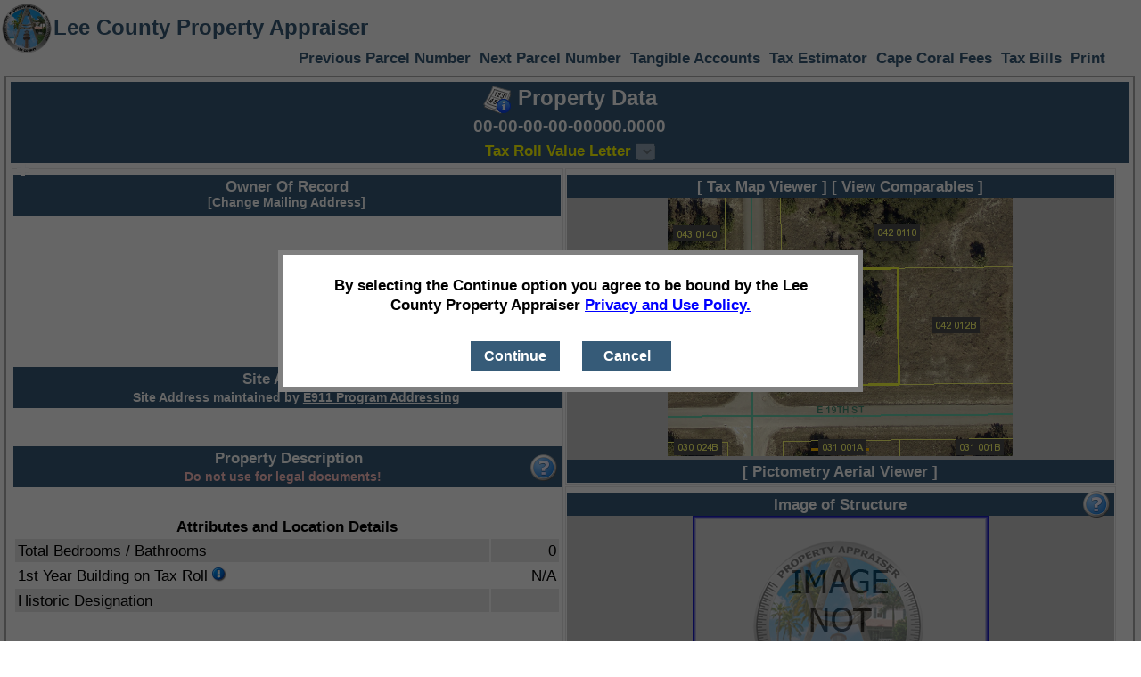

--- FILE ---
content_type: text/html; charset=utf-8
request_url: https://www.leepa.org/Display/DisplayParcel.aspx?FolioID=10369294&Strap=12442711000420100&AppraisalDetailsCurrent=True&PropertyDetails=True
body_size: 68647
content:


<!DOCTYPE html>
<html lang="en">

<head><link rel="icon" href="/images/LeePALogo.png" /><link href="/styles/lcpaText.css?version=51" type="text/css" rel="stylesheet" media="all" /><link href="/styles/DisplayParcel.css?version=61" type="text/css" rel="stylesheet" media="screen" /><link href="/styles/PrintDisplayParcel.css?version=54" type="text/css" rel="stylesheet" media="print" /><link href="/styles/lcpatype.css?version=52" type="text/css" rel="stylesheet" media="all" /><meta http-equiv="cache-control" content="no-cache" /><meta http-equiv="expires" content="0" /><meta name="robots" content="noarchive, nosnippet, noimageindex" /><meta http-equiv="googlebot" content="noarchive" />

    <script type="text/javascript">

        function taxYearChanged() {
            var select = document.getElementById("selectTaxYear");
            window.location = select[select.selectedIndex].value;
        }

        function newQuery() {
            var parent = opener;
            if (parent != null) {
                window.close();
                parent.location = "/Search/PropertySearch.aspx";
            }
            else {
                window.location = "/Search/PropertySearch.aspx";
            }
        }

        function goResults() {
            var parent = opener;
            if (parent != null) {
                window.close();
            }
            else {
                window.location = "/Search/PropertySearch.aspx";
            }
        }

        function goHome() {
            var parent = opener;
            if (parent != null) {
                window.close();
                parent.location = "/Default.aspx";
            }
            else {
                window.location = "/Default.aspx";
            }
        }


        function showAllPhotos() {
            var chkbox = document.getElementById("ViewOtherPhotosCheckBox");
            var url = window.location.href;

            var hash = window.location.hash.toString();

            url = url.replace("&AllPhotos=false", "");
            url = url.replace("&AllPhotos=true", "");
            url = url.replace(hash, "");

            if (chkbox.checked) {
                url += '&AllPhotos=true';
            }
            else {
                url += '&AllPhotos=false';
                url = url.replace("&AllPhotos=true", "");
                url = removeURLParameter(url, "PhotoIndex");
            }



            window.location.href = url + hash;
        }

        function OnKeyPress(e) {
            if (e.keyCode == "27") {
                closeComp();
                closeTaxLetter();
                closeAllPopups();
            }
        }
        function pageLoad(sender, args) {
            $addHandler(document, "keydown", OnKeyPress);
        }


        function closeComp() {
            var control = document.getElementById("AlertBoxComps");
            control.style.visibility = "hidden";
        }

        function closeTaxLetter() {
            var control = document.getElementById("TaxLetterDiv");
            control.style.visibility = "hidden";
        }

        function closeCurrentTaxLetter() {
            var control = document.getElementById("CurrentTaxLetterDiv");
            control.style.visibility = "hidden";
        }





        function goPrint() {
            window.open("/Display/DisplayParcel.aspx?FolioID=10369294&PrintDetails=true", "leepaPrintWindow");
        }

        function loadParcel() {
            if (window.name == "leepaPrintWindow") {
                window.print();
            }
        }

        function removeURLParameter(url, parameter) {
            //prefer to use l.search if you have a location/link object
            var urlparts = url.split('?');
            if (urlparts.length >= 2) {

                var prefix = encodeURIComponent(parameter) + '=';
                var pars = urlparts[1].split(/[&;]/g);

                //reverse iteration as may be destructive
                for (var i = pars.length; i-- > 0;) {
                    //idiom for string.startsWith
                    if (pars[i].lastIndexOf(prefix, 0) !== -1) {
                        pars.splice(i, 1);
                    }
                }

                url = urlparts[0] + '?' + pars.join('&');

                return url;
            } else {
                return url;
            }
        }

        document.addEventListener("DOMContentLoaded", function () {
            var ddl = document.getElementById('TaxRollLetterYears');
                ddl.addEventListener("change", function () {
                    var selectedYear = ddl.value;
                    if (selectedYear) {
                        var url = 'DisplayTaxRollValueLetter.aspx?FolioID=10369294&TaxRollYear=' + encodeURIComponent(selectedYear);
                        window.open(url, '_blank');
                    }
                });
            });

        function closeAllPopups() {
            var control = document.getElementById('ownershipTypeDiv');
            if (control.style.visibility == "visible" || control.style.visibility == "")
                control.style.visibility = "collapse";

            control = document.getElementById('legalDiv');
            if (control.style.visibility == "visible" || control.style.visibility == "")
                control.style.visibility = "collapse";

            control = document.getElementById('currentValuesDiv');
            if (control.style.visibility == "visible" || control.style.visibility == "")
                control.style.visibility = "collapse";

            //control = document.getElementById('AlertBox');
            //if (control.style.visibility == "visible" || control.style.visibility == "")
            //    control.style.visibility = "collapse";

            control = document.getElementById('UploadPhotoAlertBox');
            if (control.style.visibility == "visible" || control.style.visibility == "")
                control.style.visibility = "collapse";

            control = document.getElementById('ownershipDiv');
            if (control.style.visibility == "visible" || control.style.visibility == "")
                control.style.visibility = "collapse";

            control = document.getElementById('addressHistoryDiv');
            if (control.style.visibility == "visible" || control.style.visibility == "")
                control.style.visibility = "collapse";



            control = document.getElementById('TaxRollDiv');
            if (control.style.visibility == "visible" || control.style.visibility == "")
                control.style.visibility = "collapse";

            control = document.getElementById('AlertBoxInternalCode');
            if (control.style.visibility == "visible" || control.style.visibility == "")
                control.style.visibility = "collapse";

            control = document.getElementById('AlertBoxHiddenFromWeb');
            if (control.style.visibility == "visible" || control.style.visibility == "")
                control.style.visibility = "collapse";

            control = document.getElementById('VerifierCompleteBox');
            if (control.style.visibility == "visible" || control.style.visibility == "")
                control.style.visibility = "collapse";
        }

        function toggleOwnershipVisibility(controlId) {
            var control = document.getElementById(controlId);
            if (control.style.visibility == "visible" || control.style.visibility == "")
                control.style.visibility = "collapse";
            else {
                control.style.visibility = "visible";

                var parent = document.getElementById('divDisplayParcelOwner');
                control.style.left = parent.style.left;
                control.style.top = parent.style.top;
            }
        }

        function toggleVisibility(controlId) {
           
            var control = document.getElementById(controlId);

            if (control.style.visibility == "visible" || control.style.visibility == "") {
                control.style.visibility = "collapse";
                control.style.display = "none";
            }

            else {
                control.style.visibility = "visible";
                control.style.display = "block";

                var parent = document.getElementById('divDisplayParcelOwner');

                control.style.left = parent.style.left;
                control.style.top = parent.style.top;

               
            }
        }

        function toggleVisibilityCurrentValues(controlId) {
            var e = event || window.event;

            if (e) {
                // capture the mouse position
                var posx = 0;
                var posy = 0;

                if (e.pageX || e.pageY) {
                    posx = e.pageX;
                    posy = e.pageY;
                } else if (e.clientX || e.clientY) {
                    posx = e.clientX;
                    posy = e.clientY;
                }

                var control = document.getElementById(controlId);

                if (control.style.visibility == "visible" || control.style.visibility == "") {
                    control.style.visibility = "collapse";
                    control.style.display = "none";
                }

                else {
                    control.style.visibility = "visible";
                    control.style.display = "block";

                    var parent = document.getElementById('PropertyDetailsCurrent');

                    control.style.left = (parseInt(posx) - 250) + 'px';
                    control.style.top = parent.style.top;
                }
            } 
        }

        function toggleVisibilityPhotoMessage(controlId) {
            var e = event || window.event;

            if (e) {
                // capture the mouse position
                var posx = 0;
                var posy = 0;

                if (e.pageX || e.pageY) {
                    posx = e.pageX;
                    posy = e.pageY;
                } else if (e.clientX || e.clientY) {
                    posx = e.clientX;
                    posy = e.clientY;
                }

                var control = document.getElementById(controlId);

                if (control.style.visibility == "visible" || control.style.visibility == "") {
                    control.style.visibility = "collapse";
                    control.style.display = "none";
                }

                else {
                    control.style.visibility = "visible";
                    control.style.display = "block";

                    var parent = document.getElementById('PropertyDetailsCurrent');

                    control.style.left = (parseInt(posx) - 300) + 'px';
                    control.style.top = parent.style.top;
                }
            } 
        }

        function toggleVisibilityChangeText(event, controlId, link, obj) {

            var e = event || window.event;

            if (e) {
                // capture the mouse position
                var posx = 0;

                if (e.pageX || e.pageY) {
                    posx = e.pageX;
                } else if (e.clientX || e.clientY) {
                    posx = e.clientX;
                }

                if (posx == 0) {
                    //in case we got here from the keyboard only
                    if (window.outerWidth > 0)
                        posx = window.outerWidth / 2;
                }

                var control = document.getElementById(controlId);

                if (control.style.visibility == "visible" || control.style.visibility == "")
                    control.style.visibility = "hidden";
                else {
                    control.style.left = (parseInt(posx) - 110) + 'px';
                    control.style.visibility = "visible";

                    var textControl = document.getElementById('AlertBoxTrimText');
                    textControl.innerHTML = link;
                }
            }
        }

        function toggleVisibilityInternalCode(event, controlId, link, obj) {

            var e = event || window.event;

            if (e) {
                // capture the mouse position
                var posx = 0;
                var posy = 0;

                if (e.pageX || e.pageY) {
                    posx = e.pageX;
                    posy = e.pageY;
                } else if (e.clientX || e.clientY) {
                    posx = e.clientX;
                    posy = e.clientY;
                }

                var control = document.getElementById(controlId);

                if (control.style.visibility == "visible" || control.style.visibility == "")
                    control.style.visibility = "hidden";
                else {
                    control.style.left = (parseInt(posx) - 200) + 'px';
                    control.style.top = (parseInt(posy) - 80) + 'px';
                    control.style.visibility = "visible";
                }
            }
        }

        function toggleVisibilityHiddenFromWeb(event, controlId, link, obj) {

            var e = event || window.event;

            if (e) {
                // capture the mouse position
                var posx = 0;
                var posy = 0;

                if (e.pageX || e.pageY) {
                    posx = e.pageX;
                    posy = e.pageY;
                } else if (e.clientX || e.clientY) {
                    posx = e.clientX;
                    posy = e.clientY;
                }

                var control = document.getElementById(controlId);

                if (control.style.visibility == "visible" || control.style.visibility == "")
                    control.style.visibility = "hidden";
                else {
                    control.style.left = (parseInt(posx) - 200) + 'px';
                    control.style.top = (parseInt(posy) - 80) + 'px';
                    control.style.visibility = "visible";
                }
            }
        }

        function toggleVisibilityTaxLetter(event, link) {

            var control = document.getElementById("TaxLetterDiv");
            var e = event || window.event;

            if (e) {

                // capture the mouse position
                var posy = 0;

                if (e.pageX || e.pageY) {
                    posy = e.pageY;
                } else if (e.clientX || e.clientY) {
                    posy = e.clientY;
                }

                if (control.style.visibility === "visible" || control.style.visibility === "")
                    control.style.visibility = "hidden";
                else {
                    var textControl = document.getElementById('TaxLetterText');
                    textControl.innerHTML = link;

                    control.style.visibility = "visible";
                    control.style.top = (parseInt(posy, 10)) + 'px';

                }
            }
        }

        function toggleVisibilityCurrentTaxLetter(event, link) {

            var control = document.getElementById("CurrentTaxLetterDiv");
            var e = event || window.event;

            if (e) {

                // capture the mouse position
                var posy = 0;

                if (e.pageX || e.pageY) {
                    posy = e.pageY;
                } else if (e.clientX || e.clientY) {
                    posy = e.clientY;
                }

                if (control.style.visibility === "visible" || control.style.visibility === "")
                    control.style.visibility = "hidden";
                else {
                    var textControl = document.getElementById('CurrentTaxLetterText');
                    textControl.innerHTML = link;

                    control.style.visibility = "visible";
                    control.style.top = (parseInt(posy, 10)) + 'px';

                }
            }
        }

        function toggleVisibilityComp(event, link) {
            var control = document.getElementById("AlertBoxComps");
            var e = event || window.event;

            if (e) {

                // capture the mouse position
                var posy = 0;

                if (e.pageX || e.pageY) {
                    posy = e.pageY;
                } else if (e.clientX || e.clientY) {
                    posy = e.clientY;
                }

                if (control.style.visibility === "visible" || control.style.visibility === "")
                    control.style.visibility = "hidden";
                else {
                    var textControl = document.getElementById('AlertBoxCompsText');
                    textControl.innerHTML = link;

                    control.style.visibility = "visible";
                    control.style.top = (parseInt(posy, 10)) + 'px';

                }
            }
        }


        function toggleVisibilityVerifier(event, link) {
            var control = document.getElementById("VerifierCompleteBox");
            var e = event || window.event;

            if (e) {

                // capture the mouse position
                var posy = 0;

                if (e.pageX || e.pageY) {
                    posy = e.pageY;
                } else if (e.clientX || e.clientY) {
                    posy = e.clientY;
                }

                if (control.style.visibility === "visible" || control.style.visibility === "")
                    control.style.visibility = "hidden";
                else {
                    var textControl = document.getElementById('AlertBoxCompsText');
                    textControl.innerHTML = link;

                    control.style.visibility = "visible";
                    control.style.top = (parseInt(posy, 10)) + 'px';

                }
            }
        }



    </script>

<title>
	Online Parcel Inquiry | Lee County Property Appraiser
</title></head>

<body onload="loadParcel();">

    <div id="header">
        <div id="banner">
            <div class="left">
                <a href="/Default.aspx">
                    <img src="/images/LeePALogo.png" alt="Lee County Property Appraiser Home" height="60" style="padding-top: 2px;" />
                </a>
            </div>
            <div id="headerLogo">Lee County Property Appraiser</div>

            <div id="headerTaxYear">
                
            </div>
            <div class="clear"></div>
        </div>

        <div id="navigation">

            <div style="display: block; text-align: right; margin-right: 20px;">
                <a id="LowerParcelHyperLink" href="/Display/DisplayParcel.aspx?FolioID=">Previous Parcel Number</a>
                <a id="HigherParcelHyperLink" href="/Display/DisplayParcel.aspx?FolioID=">Next Parcel Number</a>
                <a id="TangibleAccountsHyperLink" href="/Display/DisplayAccount.aspx.aspx?FolioID=">Tangible Accounts</a>
                <a id="TaxEstimatorHyperLink" href="/taxestimator/default.aspx?FolioId=">Tax Estimator</a>
                <a id="CapeHyperLink" href="http://www.capecoral.gov/department/information_technology_services/disclaimer.php#.UzAwnLV3s-U" target="eCape">Cape Coral Fees</a>
                <a id="TaxBillsLink" href="https://lee.county-taxes.com/public/search/property_tax" target="_blank">Tax Bills</a>
                <a href="javascript:goPrint();">Print</a>
            </div>
        </div>
    </div>



    <form method="post" action="./DisplayParcel.aspx?FolioID=10369294&amp;Strap=12442711000420100&amp;AppraisalDetailsCurrent=True&amp;PropertyDetails=True" id="Form1">
<div class="aspNetHidden">
<input type="hidden" name="__EVENTTARGET" id="__EVENTTARGET" value="" />
<input type="hidden" name="__EVENTARGUMENT" id="__EVENTARGUMENT" value="" />
<input type="hidden" name="__VIEWSTATE" id="__VIEWSTATE" value="Fy/Et1duPvD/aSICNibSJ38/QqLIowZL4guxZjre6147KxpeWplMUlj6+9EGmiId6zXxjjv4orCcaITtTh8gKfhyefLhgB5ihwR/iYDdhkooMfNUj6YyeUG/8wS2kT/63bYj9lEFNCu95o3vmY8JTBvSF3CToiYB1Vlvq4nAMe5xBhX0t7rAuI0zOYwnMTeWOsFYcay4OYiAllMjWfbGCLI30VaeYMvDZlxkY7XSUybdAmEJz0mEsoiqn3Pp9J1HXQElfeqdyP0trK/dphc/K4QIIIWt72Nt+tSdKlCM+N/hey5PFbsNjUGOLJro/VgLT5NLNUdLJ0lIdxQ/RuUqI8CnMR443WoPjgm2mriJr2/bDoCYwTkz6ZILlsPeiLngVxeap/2/7P/XdMKzWjPVxmV31zQueEMdmuYp66cpZO0SRpUR51igun62z9nHwqp6ULJhjuiA5e3mp1Pw37WpF4eqoPtbCfgInbf5rPTONmh6eBm6ajVitpQkzUCjM13yvjhUF+hMlN6obNIeEepSVs8/xK2dUYk6p0ubeuUK2m3DEDaHu/UMM9yl+BojSNvzlfPDWJLRocEmFe1UWc4gTy9YUq8uQn1onzuInlW4kv63xLuhK6O9aMNrbqdXvT2Ob17qeCLu84J2OlWGYbzECwIQ/th14V0uhDFAeJ3nNpDaLMhZKhT8tajMlXaz+SYuDl/hkmZTTF95SRA81ehEMYWXNCQvdE2kttxiod9ZPrIo05h7OP5MDNBTX1KhNz1Mv/Qfx0KEfBcCsX6Y+c8KkbM3CAkyvYo514/E6u8IUkaqiZRN4MBMyrXsEEHIrwNkYrFQTkyOU7Qadlql2mc4aQl8Yc1SnQBiSM9hecGOs9t0c1w0bRXKiatQhOgWcu4ic3H8H4pfsOWoVzJMwvWzLFj/K/TxcxXiiFYoAMRjkZJFp4li+S6mpwQTgv93WZ8116iV+A==" />
</div>

<script type="text/javascript">
//<![CDATA[
var theForm = document.forms['Form1'];
if (!theForm) {
    theForm = document.Form1;
}
function __doPostBack(eventTarget, eventArgument) {
    if (!theForm.onsubmit || (theForm.onsubmit() != false)) {
        theForm.__EVENTTARGET.value = eventTarget;
        theForm.__EVENTARGUMENT.value = eventArgument;
        theForm.submit();
    }
}
//]]>
</script>


<script src="/WebResource.axd?d=pynGkmcFUV13He1Qd6_TZIjSCblv-UGuxUE6GNfmz47i_-T_gbNtOvSxnLLsn36QhrMBJw2&amp;t=638883127099574018" type="text/javascript"></script>


<script src="/ScriptResource.axd?d=NJmAwtEo3Ipnlaxl6CMhvsbTE3DU0ClvvGG3PMWQGUcuZo3WCslYAdegDYGrzdaAotqZIW9rhTw0o5wIl_VdR0M1dQcthCQPk1KfaXf-q_t9qpgRZakU0-XMLlfZU4OjWN3YWeLuDsYMVChZb2Or3ZXziMo1&amp;t=74a40145" type="text/javascript"></script>
<script src="/ScriptResource.axd?d=dwY9oWetJoJoVpgL6Zq8OB7SgbwK433f2gs4gI9obQk5XL5YSS9191ljOE4puQwJHNdZWK72MDG-5fFnXqTOsB7x_LtGFRw3mBXkqop1Sw0UceVY3OwKTLCUwrXMmg2I_WXwuaFuEmtWrey45Hv160bLoro1&amp;t=74a40145" type="text/javascript"></script>
<script src="/ScriptResource.axd?d=eE6V8nDbUVn0gtG6hKNX_I4Ci5PgvPhez7EFnipU3WZG2F4BR9olt5_ywmXnBZKMNcp-cD9jwBT3BqF6sCM2doBPYbqhm3PgODtYZ0e0r5XHwjwo0&amp;t=ffffffffb56adc1f" type="text/javascript"></script>
<script src="/ScriptResource.axd?d=mcAASOSteirJeuV-3by3UUA50evRHflc9IICkkBDlIS41cB-U00SM-gCfWSTXem8rvj1O_FcYdUOqxs2kFPRpSB5JGU1&amp;t=ffffffffb56adc1f" type="text/javascript"></script>
<script src="/ScriptResource.axd?d=jwf4VSQi7LeShc44FJ-gAec1FpS0fq-AqcqPcTG20SFfA2TgnXjwYucoJuwBi33Wb2Hor75-WnfScPrgaQ_bSrmwumMge9Wxf-wkgjWf8l7PXQG20&amp;t=ffffffffb56adc1f" type="text/javascript"></script>
<script src="/ScriptResource.axd?d=nai7mGcYyE2dix_TwveLDZlw8a7JWclczBrWVu-Y69f_tR-0N763OUnDz3oe56Z07nLMsAzV02rTjLC562qpp1f12yol1ASJomxAaZdQX-vwk3r50&amp;t=ffffffffb56adc1f" type="text/javascript"></script>
<script src="/ScriptResource.axd?d=yDT7ulzE00Yqzs5zd38bJ5yCGSfEpQJs4-akm_j7dYpL3BIupNTLVpRhxQxlTRBwpADZJqhbA2LiOqUlC3cq7KY94dnM7hZ1p0HSxggycs2bD4Rp0&amp;t=ffffffffb56adc1f" type="text/javascript"></script>
<script src="/ScriptResource.axd?d=HEFpVKbnoeQjkjHkFKu3MF7hiUz0vYBtd1VMZZy529a6gYnM3FfuErKyiJB6izyranR91RHc-vb0EALdfnI-My1_j6VxRrXiToqB6RrUjYudD2ES0&amp;t=ffffffffb56adc1f" type="text/javascript"></script>
<script src="/ScriptResource.axd?d=5ib3lCcyinHeLQmkwMF7EgHWyP-wYqJX1z6L3BM9NuQJx_ijJIdeJSmKX4HHG3LpP2B217vo1Uaeif5bJ4HpPHUEBrXvY2tAGCwv8FvtPNuGWJ1i0&amp;t=ffffffffb56adc1f" type="text/javascript"></script>
<script src="/ScriptResource.axd?d=iON9Jxe8QCRam1nkdNLgkQYvYsCUuS9deihxP8ktR4Jp5hzYfxkTZ1EY6VpB5UwSiejbGWowOUPjYF0PRQfzieVJEwG2RW92atuzUig3N72z4sHg0&amp;t=ffffffffb56adc1f" type="text/javascript"></script>
<script src="/ScriptResource.axd?d=xGmPTKfsNy0_1Sr5I58kO1r6YY5AygY6tc9Ne9KbTlOOV_JCRBNYsjRRj46GK7sHvak50Brgr8mUvm0_2KMnUKhASogYGkOkMTG5vPUfnMpb5jQb0&amp;t=ffffffffb56adc1f" type="text/javascript"></script>
<script src="/ScriptResource.axd?d=LQ1q2RBSthBAZhliMjtG_-NxFPPDpzHPCF63uJXp8Kvp8iDGmNeee5j4DtKvgVBG5lumbRkdcHoSrgyKlyDIkOL2_mIO4qc311B0yJergknHB3Hp0&amp;t=ffffffffb56adc1f" type="text/javascript"></script>
<script src="/ScriptResource.axd?d=VOYD8Xe7kQA0lniBYXVpAmD7xeMZe5ZRhr8vr6nG80zY5bw63TEeTeuQM6ZW7CtCOWUNCR4m0bQPMeXgwT0Pnrgw42SGcpHjSiGK1yPpmc8kPmCV0&amp;t=ffffffffb56adc1f" type="text/javascript"></script>
<script src="/ScriptResource.axd?d=hOeJu0xhC-uW6Gf8ooKdXuQuEYmxiwst9DJHrAU0QtqpYimEijGuTOjpS7AgAf86LZMUuqRkjFzXjaeY-j3r23TpvViUj-MHb1YK86manL81Ae200&amp;t=ffffffffb56adc1f" type="text/javascript"></script>
<script src="/ScriptResource.axd?d=XlV9GqTk6b5uqDuL38kZ4E2DooHogS7rT2LNQ1YYVDZWY0mm_9kWffchz2zDNP6Kosnk8Tq204_wcsbFKfkb2hJK8EeLOV-57_oLLeiYoFzD-wzE0&amp;t=ffffffffb56adc1f" type="text/javascript"></script>
<div class="aspNetHidden">

	<input type="hidden" name="__VIEWSTATEGENERATOR" id="__VIEWSTATEGENERATOR" value="6845A73A" />
	<input type="hidden" name="__EVENTVALIDATION" id="__EVENTVALIDATION" value="GgA48RxSbMY3hv6H4ogJya/5Mb6KdznZI1iUAL7R7moQ1ewXOhZerSgOoVhl/1lvDnDeLDFvIbfSLBtNsaxBNehWnGrejTAFeH2mXayuIepc0YzYIsG0gmL7HsIZW7NA+eZaW2LY0v0/72SEBcn4KWAHMI5EIzk/R4dC8vDy/ql3e/4JnuE5fzGAwsWIXbnO2HTgm2yeFuR6NfXKqRyngATSo6s=" />
</div>


        <script type="text/javascript">
//<![CDATA[
Sys.WebForms.PageRequestManager._initialize('PropertySearchUScriptManager', 'Form1', [], ['PropertySearchUScriptManager',''], [], 90, '');
//]]>
</script>
<input type="hidden" name="PropertySearchUScriptManager" id="PropertySearchUScriptManager" />
<script type="text/javascript">
//<![CDATA[
Sys.Application.setServerId("PropertySearchUScriptManager", "PropertySearchUScriptManager");
Sys.Application._enableHistoryInScriptManager();
//]]>
</script>


        

        <div id="content">
            <div class="box">
                <div style="background-color: #81ACDC;">
                    <div class="sectionTitle">
                       <a href="http://fieldcards.leepa.org/CurrentCostCard/Folio/10369294" target="CostCard" title="A printable version of our property record card showing the current individual parts and pieces that are considered in the valuation of your parcel.">
                         <img style="vertical-align: middle;" src="/images/ReportWithNumbersInfo32.png" alt="Cost Card" />
                     </a>
                         Property Data
                    </div>

                    <div class="sectionTitleSmaller">
                        <span id="parcelLabel">00-00-00-00-00000.0000</span>
                        
                        <span id="deletedLabel" class="lightRed"></span>
                        
                    </div>
                    <div class="sectionSubTitle yellowLinks">
                        <a id="TRVLLink" title="Tax Roll Value Letter unavailable for this parcel" class="aspNetDisabled" onclick="return false;" title="Tax Roll Value Letter unavailable for this parcel" target="_blank" style="text-decoration: none; cursor: not-allowed;">Tax Roll Value Letter </a>
                            <select name="TaxRollLetterYears" id="TaxRollLetterYears" disabled="disabled" class="aspNetDisabled" style="pointer-events:none;  text-decoration:none;">

</select>
                    </div>

                    <div class="generatedOnExpander">
                        Generated on 1/20/2026 2:31 AM
                    </div>
                </div>

                <div id="TaxLetterDiv" class="alertBox" style="visibility: hidden; border-collapse: separate; margin-left: 5%; width: 400px;">
                    <a style="float: right; margin-top: 2px; padding-top: -30px;" onclick="toggleVisibilityTaxLetter(event,'TaxLetterDiv');">
                        <img style="vertical-align: middle;" src="/images/closeX.png" alt="Close" /></a>
                    <div id="TaxLetterText" style="padding: 1px; padding-top: 30px; font-size: medium;"></div>
                    <div style="text-align: center; visibility:hidden;Height:1px;">

                        <input name="EmailAddress" type="text" id="EmailAddress" class="textField lg" />
                        <br />
                        <input type="submit" name="Button1" value="Continue" id="Button1" class="darkBlueButton" style="width:100px;" />
                    </div>
                    <div style="text-align: center; ">
                        <input type="button" class="darkBlueButton" value="Continue" width="100px" onclick="toggleVisibilityTaxLetter(event,'');" style="color: white;">
                    </div>
                </div>


                <div class="column columnLeft">
                    <div id="CurrentTaxLetterDiv" class="alertBox" style="visibility: hidden; border-collapse: separate; margin-left: 5%; width: 400px;">
                        <a style="float: right; margin-top: 2px; padding-top: -30px;" onclick="toggleVisibilityCurrentTaxLetter(event,'CurrentTaxLetterDiv');">
                            <img style="vertical-align: middle;" src="/images/closeX.png" alt="Close" /></a>
                        <div id="CurrentTaxLetterText" style="padding: 1px; padding-top: 30px; font-size: medium;"></div>
                        <div style="text-align: center; visibility:hidden;Height:1px;">

                            <input name="EmailAddressCurrent" type="text" id="EmailAddressCurrent" class="textField lg" />
                            <br />
                            <input type="submit" name="CurrentTaxLetterButton" value="Continue" id="CurrentTaxLetterButton" class="darkBlueButton" style="width:100px;" />
                        </div>
                        <div style="text-align: center; ">
                            <input type="button" class="darkBlueButton" value="Continue" width="100px" onclick="toggleVisibilityCurrentTaxLetter(event,'');" style="color: white;">
                        </div>
                    </div>
                </div>


                <div id="flex">
                  
                    <div id="ownershipTypeDiv" class="alertBox" style="visibility: hidden; border-collapse: separate; margin-left: 10%; margin-top: 3%; width: 70%; font-size: medium;">
                        <a style="float: right; margin-top: 2px; padding-top: -30px;" onclick="toggleOwnershipVisibility('ownershipTypeDiv');return false;">
                            <img style="vertical-align: middle;" src="/images/closeX.png" alt="Close" /></a>
                        <div id="Div1" style="padding: 20px; padding-top: 50px;">
                            <p>
                                The Owner of Record field displays the name of the person(s) or entity that will show on the tax roll as the "Owner" for value and tax bill purposes.  This office is required to determine legal and/or beneficial title for assessment and exemption purposes, 
                                    therefore, the person or entity listed as "Owner" <span style="text-decoration: underline;">may not</span> be the fee simple title holder.   Please review all sales/transactions or conduct a title search for complete title and ownership information.
                            </p>

                            <p><span class="ownershipTypeDiv">Sole Owner:</span>Exclusive ownership interest in real estate, whether by an individual, corporation, or trust. </p>
                            <p><span class="ownershipTypeDiv">Tenants by Entirety:</span>Ownership of real property held by a married couple, where each person owns the undivided whole of the property, coupled with the Right of Survivorship, so that upon the death of one, the survivor is entitled to the decedent's share.</p>
                            <p><span class="ownershipTypeDiv">Joint Tenants:</span>Asset ownership for two or more persons in which each owner holds an equal share.  In the event of death, an owner's share is divided equally among the surviving co-owners.</p>
                            <p><span class="ownershipTypeDiv">Tenants in Common:</span>Asset ownership for two or more persons in which each owner holds an individual, undivided share and may give away or sell that share without the permission of the other owner(s). In the event of death, an owner's share is passed to their heirs through probate.</p>
                            <p><span class="ownershipTypeDiv">Life Estate:</span>An ownership interest in real estate giving a person, the “Life Tenant”, the right to enjoy benefits of ownership of the property during his or her lifetime, while designating to whom ownership of the property will revert to upon their death.</p>
                            <p><span class="ownershipTypeDiv">Ninety Nine Year Lease:</span>An agreement in which the tenant is allowed to enjoy benefits of ownership, including applying for a homestead exemption on property taxes.</p>
                            <p><span class="ownershipTypeDiv">Agreement for Deed:</span>An agreement in which the seller retains legal title to the property, while the buyer is allowed to enjoy other benefits of ownership, including applying for a homestead exemption on property taxes.</p>
                        </div>
                    </div>
                    <div id="ownershipDiv" class="ownershipAlertBox noPrint" style="visibility: collapse; display: none;">
                        <div class="column columnLeft">
                            <div class="sectionSubTitle">
                                <img src="/images/navigate_minus.png" alt="Show" title="Hide Complete Ownership Information" class="completeOwnershipButton" onclick="toggleVisibility('ownershipDiv');" />
                                Owner Of Record 
                            </div>

                            <p><br/></p>
                        </div>
                    </div>
                    <div id="divDisplayParcelOwner" style="border-style: solid; border-color: #E8E8E8; border-width: thin;">
                        <div class="column columnLeft">
                            <div>
                                <div class="sectionSubTitle"  >
                                    Owner Of Record 
                                    
                                    <br />
                                        <span class="underline" style="font-size: smaller; vertical-align: top; ">
                                            <a href="/AddressChange/AddressChangeForm.aspx/?folioid=10369294" target="_blank">[Change Mailing Address]</a>
                                        </span>
                                    
                                    <a onclick="toggleVisibility('ownershipDiv');return false;" class="ownerDivPlusSign">
                                        <img src="/images/navigate_plus.png" alt="Show Complete Ownership Information" title="Show Complete Ownership Information" class="completeOwnershipButton" />
                                    </a>
                                </div>
                                <div class="textPanel">
                                    <div>
                                        <br/><br/><br/><br/><br/><br/><br/><br/>
                                    </div>
                                </div>
                            </div>
                        </div>
                        <div>


                            <div id="addressHistoryDiv" class="ownershipAlertBox noPrint" style="visibility: collapse; display: none;">
                                <div class="column columnLeft">
                                    <div class="sectionSubTitle">
                                        <img src="/images/navigate_minus.png" alt="Show" title="Hide Address History Information" class="completeOwnershipButton" onclick="toggleVisibility('addressHistoryDiv');return false;" />
                                        Address History Information
                                    </div>

                                    
                                </div>
                            </div>


                            <div class="sectionSubTitle">
                                <a onclick="toggleVisibility('addressHistoryDiv');" style="visibility: hidden; display: none;">
                                    <img src="/images/navigate_plus.png" alt="Show Address History Information" title="Show Address History Information" class="completeOwnershipButton" /></a>
                                Site Address<br />
                                <span style="margin-left: 20px; font-size: smaller;">Site Address maintained by <a href="mailto:eaddressing@leegov.com?subject=Folio%20ID:%20%2010369294" style="text-decoration: underline;">E911 Program Addressing</a></span>
                            </div>
                            <div class="textPanel"></div>
                            
                        </div>



                        <div>

                              <div id="legalDiv" class="alertBox" style="visibility: hidden; border-collapse: separate; margin-left: 20%; margin-top: 5%;">
                                  <a style="float: right; margin-top: 2px; padding-top: -30px;" onclick="toggleVisibility('legalDiv');return false;">
                                      <img style="vertical-align: middle;" src="/images/closeX.png" alt="Close" /></a>
                                  <div id="Div2" style="padding: 20px; padding-top: 40px; font-size: medium;">
                                      NOTE: This Property Description is a condensed version of the original legal description recorded in the public records, 
                                          developed for internal use, and should not be used when conveying property or for any recorded document. The Property Appraiser assumes no responsibility for the use or interpretations of the Property Description. 
                                  </div>
                              </div>
                            <div class="sectionSubTitle" style="padding-left: 6px; margin-top: 33px">
                                Property Description<br />
                                <span class="lightRed" style="margin-left: 20px; font-size: smaller;">Do not use for legal documents!</span>
                                <a  style="float: right; margin-right: 1px; margin-top: -15px; cursor: pointer;" onclick="toggleVisibility('legalDiv');return false;">
                                    <img class="questionIcon" src="/images/help2_32.png" alt="What's This - Get more information about our property description" /></a>
                            </div>
                            <div class="textPanel">
                                
                                <br />
                                
                            </div>

                            <div style="margin: 4px; font-size:90%;">

                                

                               </div>
                                <div style="text-align:center;font-weight:bold;">Attributes and Location Details</div>
                                 <table class="appraisalDetails autoAlternate">
                            <tr>

                               <tr>
                                <th>
                                    Total Bedrooms / Bathrooms
                                    
                                    <img height="16" src="/Images/information.png" style="vertical-align: bottom; visibility:hidden;" title="Due to mixed use buildings on this property, this count reflects the total number of bedrooms and the total number of bathrooms and fixtures for all the buildings.  See the Appraisal Details section below for a breakdown per building." alt="" />
                                </th>
                                <td>
                                    0
                                   
                                </td>
                            </tr>
                                       
                                      <tr>
                                <th>1st Year Building on Tax Roll
                                    <img class="informationIcon" src="/images/information.png" alt="1st year on the tax roll information"
                                        title="The year that the structure first appears on the tax roll or the actual year built of the structure when the first tax roll year is not available." /></th>
                                <td>
                                    N/A
                                </td>
                            </tr>

                                     <tr>
                                <th>Historic Designation</th>
                                <td>
                                    
                                </td>
                            </tr>
                            </table>
                            
                            <br />
                    
                            <div class="overFlowDiv">
                                
                            </div>
                                    

                        </div>

                        <br />

                        <a href="" target="_blank" title="View Parcel on Google Maps">View Parcel on Google Maps</a>
                    </div>
                </div>

                
                <div id="divDisplayParcelTaxMap" style="border-style: solid; border-color: #E8E8E8; border-width: thin;">
                    <div id="AlertBoxComps" class="alertBox" style="visibility: hidden; border-collapse: separate; margin-left: 5%; width: 400px;">
                        <a style="float: right; margin-top: 2px; padding-top: -30px;" onclick="toggleVisibilityComp(event,'AlertBoxComp');">
                            <img style="vertical-align: middle;" src="/images/closeX.png" alt="Close" /></a>
                        <div id="AlertBoxCompsText" style="padding: 10px; padding-top: 30px; font-size: medium;"></div>
                    </div>
                    <div class="column">
                        <div class="sectionSubTitle" style="min-height: 18px;">
                            
                            <a href="http://gissvr.leepa.org/geoview2/?folioid=10369294" target="LeePaAerial">[ Tax Map Viewer ]</a>
                            <a  onclick="toggleVisibilityComp(event,'<p>No comparable sales chart is currently available for this parcel.<br/><br/>Use the Comparable Sales control in the Appraisal Information layer found in the <a href=&quot;http://gissvr.leepa.org/geoview2/?folioid=10369294&quot; onclick=&quot;closeComp();&quot; target=&quot;LeePaAerial&quot; >GeoView Tax Map Viewer</a> to see sales in your area.</p>');return false;" target="CompView" style="cursor: pointer;">[ View Comparables ]</a>
                            
                        </div>
                        <div class="centerAlign imgDisplay">
                            
                                 <img src="https://gissvr.leepa.org/TaxMapImage/TaxMapImage.aspx?FolioID=10369294&amp;w=387&amp;h=290" alt="Tax Map" />
                             
                        </div>
                        <div class="sectionSubTitle" style="min-height: 18px;">
                            
                            <a href="http://gissvr.leepa.org/pictoipa/default.aspx?folioid=10369294" target="LeePaPic">[ Pictometry Aerial Viewer ]</a>
                            
                        </div>
                    </div>
                </div>
                











                <div id="divDisplayParcelPhoto" style="vertical-align: bottom; border-style: solid; border-color: #E8E8E8; border-width: thin;">
                    <div id="UploadPhotoAlertBox" class="alertBoxSmall" style="visibility: hidden; border-collapse: separate;">
                        <a style="float: right; margin-top: 2px; padding-top: -30px;" onclick="toggleVisibilityPhotoMessage('UploadPhotoAlertBox');">
                            <img style="vertical-align: middle;" src="/images/closeX.png" alt="What's This" /></a>
                        <div id="Div4" style="padding: 20px; padding-top: 40px; font-size: medium;">
                            Don't like the photo of your house? Want new photos on our website?<br />
                            <br />
                            Use our <a href="/Membership/Actions/AddPhotos/AddPhotoForm.aspx" target="_blank">Upload Photo</a> link to upload your own photos for display on our Web site.
                        </div>
                    </div>
                    <div class="column">
                        <div class="sectionSubTitle">
                            Image of Structure 
                            <div style="float: right; padding-right: 1px; margin-top: -6px; height: 5px;">
                                <a  onclick="toggleVisibilityPhotoMessage('UploadPhotoAlertBox');return false;">
                                    <img class="questionIcon" src="/images/help2_32.png" alt="What's This" /></a>
                            </div>
                        </div>
                        
                        <div class="centerAlign imgDisplay">
                            <img src="/images/NotAvailable.png" width="332" height="250" alt="No image available for this parcel" />
                        </div>
                        <div class="sectionFooter" style="height: 18px;">
                        </div>
                        
                    </div>
                </div>
            </div>
        </div>


        <div style="position: relative">
            <div class="box">
                <div class="sectionTitle">
                    <a id="ValuesHyperLink" class="showHideLink" href="DisplayParcel.aspx"><img src="/images/navigate_plus.png" alt="Show" title="Show Details" /></a>
                    <a id="ValuesHyperLink2" class="nonLinkLinks" href="/Display/DisplayParcel.aspx">Property Values / Exemptions / TRIM Notices</a>
                       <div class="generatedOnExpander">
                                Generated on 1/20/2026 2:31 AM
                    </div>
               </div>
                <div id="PropertyValueHistory" style="visibility: hidden; display: none;">
                
            <div id="noExemptionNotice" style="padding: 8px; font-weight: bold; text-align: center;">
                No existing exemptions found for this property.
            </div>
        
            
            
            
            


                <br />
                    <hr />
                    <br />
                    <div style="text-align:center;">
                        <div class="overFlowDiv">
                    <div>

</div>
                            </div>
                    <br />

                    <p>
                        The <strong>Just</strong> value is the total parcel assessment (less any considerations
                        for the cost of sale). This is the closest value to <em>Fair Market Value</em> we
                        produce and is dated as of January 1st of the tax year in question (<a href="https://www.flrules.org/gateway/ruleNo.asp?id=12D-1.002" target="_blank">F.A.C. 12D-1.002</a>).
                    </p>
                    <p>
                        The <strong>Land</strong> value is the portion of the total parcel assessment attributed to the land.
                    </p>
                    <p>
                        The <strong>Market Assessed</strong> value is the total parcel assessment (less
                    any considerations for the cost of sale) based upon the assessment standard. Most
                    parcels are assessed based either upon the <em>Highest and Best Use</em> standard
                    or the <em>Present Use</em> standard&nbsp;(<em><a href="http://www.flsenate.gov/statutes/index.cfm?App_mode=Display_Statute&Search_String=&URL=0100-0199/0193/Sections/0193.011.html"
                        target="_blank">F.S. 193.011</a>)</em> . For <em>Agriculturally Classified</em>
                        parcels (or parts thereof), only agricultural uses are considered in the assessment
                    (<em><a href="http://www.flsenate.gov/statutes/index.cfm?App_mode=Display_Statute&Search_String=&URL=0100-0199/0193/Sections/0193.461.html"
                        target="_blank">F.S. 193.461 (6) (a)</a></em>). The difference between the <em>Highest
                            and Best Use/Present Use</em> and the <em>Agricultural Use</em> is often
                    referred to as the <em>Agricultural Exemption</em>.<br />
                        (i.e. Market Assessed = Just - Agricultural Exemption)
                    </p>
                    <p>
                        The <strong>Capped Assessed</strong> value is the <em>Market Assessment</em>
                        after any <em>Save Our Homes</em> or <em>10% Assessment Limitation</em> cap is applied. This assessment 
                    cap is applied to all properties and limits year-to-year assessment increases to either the 
                    <em>Consumer Price Index</em> or 3%, whichever is lower for Homestead properties OR 10% for non-Homestead properties.
                    </p>
                    <p>
                        The <strong>Exemptions</strong> value is the total amount of all exemptions on the parcel.
                    </p>
                    <p>
                        The <strong>Taxable</strong> value is the <em>Capped Assessment</em> after 
                    exemptions (<em>Homestead, etc.</em>) are applied to it. This is
                    the value that most taxing authorities use to calculate a parcel's taxes.<br />
                        (i.e. Taxable = Capped Assessed - Exemptions)
                    </p>
                        </div>
                </div>
            </div>
        </div>



        
        <div class="box" id="PropertyDetailsCurrent">
            <div class="sectionTitle">
                <a id="AppraisalHyperLinkCurrent" class="showHideLink" href="DisplayParcel.aspx"><img src="/images/navigate_plus.png" alt="Show" title="Show Details" /></a>
                <a id="AppraisalHyperLinkCurrent2" class="nonLinkLinks" href="DisplayParcel.aspx"></a>
                <a  style="margin-right: 1px; margin-top: -13px; cursor: pointer;" onclick="toggleVisibilityCurrentValues('currentValuesDiv');return false;">
                    <img class="questionIcon" src="/images/help2_32.png" alt="What's This - Get more information about current values" /></a>
                <div class="generatedOnExpander">
                    Generated on 1/20/2026 2:31 AM
                </div>
            </div>
            <div id="currentValuesDiv" class="alertBoxSmall" style="visibility: hidden; border-collapse: separate; ">
    <a style="float: right; margin-top: 2px; padding-top: -30px;" onclick="toggleVisibilityCurrentValues('currentValuesDiv');return false;">
        <img style="vertical-align: middle;" src="/images/closeX.png" alt="Close" /></a>
    <div id="Div7" style="padding: 20px; padding-top: 30px; font-size: medium;">
        NOTE: This information may be refreshed on a daily basis. 
    </div>
</div>

            

            

            
                




            
                

            <div class="items">
                
                    
            </div>


            
                

        </div>
        

        <div class="box" id="PropertyDetails">
            <div class="sectionTitle">
                <a id="AppraisalHyperLink" class="showHideLink" href="DisplayParcel.aspx"><img src="/images/navigate_plus.png" alt="Show" title="Show Details" /></a>
                                   <a href="http://fieldcards.leepa.org/CostCard/Folio/10369294?TaxYear=0" target="CostCard" title="A printable version of our property record card showing the individual parts and pieces that are considered in the valuation of your parcel for the selected Tax Roll year.">
                    <img style="vertical-align: middle;" src="/images/ReportWithNumbersInfo32.png" alt="Cost Card" /></a>
                <a id="AppraisalHyperLink2" class="nonLinkLinks" href="DisplayParcel.aspx">blah</a>
               <a style="vertical-align: top;" onclick="toggleVisibility('TaxRollDiv');return false;" >
                    <img style="vertical-align: middle; cursor: pointer;" src="/images/SpreadsheetNumbers32.png" alt="What's This" title="Certified Roll Data" /></a>
                <div class="generatedOnExpander">
                    Generated on 1/20/2026 2:31 AM
                </div>
            </div>
            <div id="TaxRollDiv" class="taxRollAlertBox" style="visibility: collapse; display: none;">
                <div>
                    <div class="sectionSubTitle">
                        <img src="/images/navigate_minus.png" alt="Show" class="completeOwnershipButton" onclick="toggleVisibility('TaxRollDiv');" title="Close" />
                        Certified Roll Data
                    </div>
                    <div class="certifiedRollData">
                        <a href='/TaxRoll/DOR_NAL_Field_Info.pdf' target='_blank'>NAL File Data Fields</a><br/><br/>Record Created: 10/4/2025<br/><br/>F01:  46<br/>F02:  124427L211042012A<br/>F03:  R<br/>F04:  2025<br/>F05:  000<br/>F06:  00<br/>F07:  <br/>F08:  10498<br/>F09:  0<br/>F10:    <br/>F11:  10498<br/>F12:  5476<br/>F13:  10498<br/>F14:  5476<br/>F15:  0<br/>F16:  0<br/>F17:  10498<br/>F18:  5476<br/>F19:  0<br/>F20:  0<br/>F21:  0<br/>F22:  0<br/>F23:  0<br/>F24:  0<br/>F25:  0<br/>F26:  0<br/>F27:  0<br/>F28:  0<br/>F29:  0<br/>F30:  0<br/>F31:  0<br/>F32:  0<br/>F33:  0<br/>F34:  0<br/>F35:  <br/>F36:  <br/>F37:      <br/>F38:  10498<br/>F39:  5<br/>F40:  1.00<br/>F41:  10894<br/>F42:  <br/>F43:  <br/>F44:  <br/>F45:  <br/>F46:  0523<br/>F47:  0<br/>F48:  0<br/>F49:  <br/>F50:  <br/>F51:  KATHARY NORMA R + <br/>F52:  5661 POSADA DR<br/>F53:  <br/>F54:  CROWLEY<br/>F55:  TX<br/>F56:  76036<br/>F57:  TX<br/>F58:  <br/>F59:  <br/>F60:  <br/>F61:  <br/>F62:  <br/>F63:  <br/>F64:   <br/>F65:  LEHIGH ACRES UNIT 11<br/>F66:  <br/>F67:  <br/>F68:  <br/>F69:  <br/>F70:  <br/>F71:  11<br/>F72:  11101000<br/>F73:  <br/>F74:  048<br/>F75:  44S<br/>F76:  27E<br/>F77:   12<br/>F78:  120710402093<br/>F79:  4101 E 19TH ST<br/>F80:  <br/>F81:  LEHIGH ACRES<br/>F82:  33972<br/>F83:  <br/>F84:  <br/>F85:  <br/>F86:  <br/>F87:  <br/>F88:  <br/>F89:  <br/>F90:  <br/>F91:  <br/>F92:  339218<br/>
                    </div>
                </div>
            </div>

            

            

            
                

            
                


            <div class="items">
                
                    
            </div>


            
                
        </div>



            <div class="box" id="TaxAuthority">
                <div class="sectionTitle">
                    <a id="TaxAuthorityHyperLink" class="showHideLink" href="/Display/DisplayParcel.aspx"><img src="/images/navigate_plus.png" alt="Show" title="Show Details" /></a>
                    <a id="TaxAuthorityHyperLink2" class="nonLinkLinks" href="/Display/DisplayParcel.aspx">Taxing Authorities</a>
                    <div class="generatedOnExpander">
                        Generated on 1/20/2026 2:31 AM
                    </div>
                </div>
                <div class="overFlowDiv">
                
                    </div>
            </div>


            <div class="box" id="EIDetails" style="visibility: hidden; display: none;">
                <div class="sectionTitle">
                    <a id="EIHyperLink" class="showHideLink" href="DisplayParcel.aspx"><img src="/images/navigate_plus.png" alt="Show" title="Show Details" /></a>
                    <a id="EIHyperLink2" class="nonLinkLinks" href="/Display/DisplayParcel.aspx">Adjustments to the Roll (E & I)</a>
                    <div class="generatedOnExpander">
                        Generated on 1/20/2026 2:31 AM
                    </div>
                </div>
                <div class="overFlowDiv">
                
                    </div>
            </div>

            <div class="box" id="SalesDetails">
                <div class="sectionTitle">
                    <a id="SalesHyperLink" class="showHideLink" href="DisplayParcel.aspx"><img src="/images/navigate_plus.png" alt="Show" title="Show Details" /></a>
                    <a id="SalesHyperLink2" class="nonLinkLinks" href="/Display/DisplayParcel.aspx">Sales / Transactions</a>
                    <a style="cursor: pointer;" href="\Deed\Deeds.aspx" title="Learn more about deeds" target="_blank">
                        <img class="informationIcon" src="/images/information.png" alt="What's This" /></a>
                    <div class="generatedOnExpander">
                        Generated on 1/20/2026 2:31 AM
                    </div>
                </div>

                 <div id="VerifierCompleteBox" class="alertBox" style="visibility: hidden; border-collapse: separate; margin-left: 5%; width: 400px;">
     <a style="float: right; margin-top: 2px; padding-top: -30px;" onclick="toggleVisibilityVerifier(event,'VerifierCompleteBox');">
         <img style="vertical-align: middle;" src="/images/closeX.png" alt="Close" /></a>
     <div id="VerifierCompleteText" style="padding: 10px; padding-top: 30px; font-size: medium;">The Questionnaire for this sale has already been completed.</div>
 </div>
                <div class="overFlowDiv">
                     
                </div>
                <div id="AlertBoxInternalCode" class="alertBoxSmall" style="visibility: hidden; border-collapse: separate; margin-left: 10%;">
                    <a style="float: right; margin-top: 2px; padding-top: -20px;" onclick="toggleVisibilityInternalCode(event, 'AlertBoxInternalCode');">
                        <img style="vertical-align: middle;" src="/images/closeX.png" alt="What's This" /></a>
                    <div id="Div5" style="padding: 20px; padding-top: 20px; font-size: medium;">
                        <span class="bold">Real Property Transfer Code</span>
                        <br />
                        <br />
                        An internal code was used for this document.
                    </div>
                    <div id="noSalesNotice" style="padding: 8px; font-weight: bold; text-align: center;">
                        There is currently no data associated with this parcel.
                    </div>
                </div>

                <div id="AlertBoxHiddenFromWeb" class="alertBoxSmall" style="visibility: hidden; border-collapse: separate; margin-left: 10%;">
                    <a style="float: right; margin-top: 2px; padding-top: -20px;" onclick="toggleVisibilityHiddenFromWeb(event, 'AlertBoxHiddenFromWeb');">
                        <img style="vertical-align: middle;" src="/images/closeX.png" alt="What's This" /></a>
                    <div id="Div6" style="padding: 20px; padding-top: 20px; font-size: medium;">
                        <span class="bold">Instrument Not Viewable</span>
                        <br />
                        <br />
                        Images for this record are not viewable by the general public.
                                <br />
                        <br />
                        Visit the Clerk of Courts web site at <a href="https:\\www.leeclerk.org" target="_blank">www.leeclerk.org</a> for more information.
                    </div>
                </div>
            </div>

            <div class="box" id="PermitDetails" >
                <div class="sectionTitle">
                    <a id="PermitHyperLink" class="showHideLink" href="DisplayParcel.aspx"><img src="/images/navigate_plus.png" alt="Show" title="Show Details" /></a>
                    <a id="PermitHyperLink2" class="nonLinkLinks" href="DisplayParcel.aspx">Building / Construction Permit Data</a>
                    <div class="generatedOnExpander">
                        Generated on 1/20/2026 2:31 AM
                    </div>
                </div>
                
            </div>

            <div class="box" id="NumberingDetails" style="visibility: hidden; display: none;">
                <div class="sectionTitle">
                    <a id="NumberingHyperLink" class="showHideLink" href="DisplayParcel.aspx"><img src="/images/navigate_plus.png" alt="Show" title="Show Details" /></a>
                    <a id="NumberingHyperLink2" class="nonLinkLinks" href="DisplayParcel.aspx">Parcel Numbering History</a>
                    <a style="cursor: pointer;" href="\Parcel\ParcelSplitOrCombination.aspx" title="Learn more about why a parcel might be renumbered" target="_blank">
                        <img class="informationIcon" src="/images/information.png" alt="What's This" /></a>
                    <br />
                    <span class="sectionSubTitleSmallerToRight" style="visibility: hidden; display: none;"></span>
                    <div class="generatedOnExpander">
                        Generated on 1/20/2026 2:31 AM
                    </div>
                </div>
                <div class="overFlowDiv"> 
                  
                </div>
            </div>



            <div class="box" id="RPDetails" style="visibility: hidden; display: none;">
                <div class="sectionTitle">
                    <a id="RPHyperLink" class="showHideLink" href="DisplayParcel.aspx"><img src="/images/navigate_plus.png" alt="Show" title="Show Details" /></a>
                    <a id="RPHyperLink2" class="nonLinkLinks" href="DisplayParcel.aspx">Real Property Tag Information</a>
                    <div class="generatedOnExpander">
                        Generated on 1/20/2026 2:31 AM
                    </div>
                </div>

                <div class="overFlowDiv">
                    
                </div>
            </div>
       

        <div id="GarbageDetails" class="box">
            <div class="sectionTitle">
                <a id="GarbageHyperLink" class="showHideLink" href="DisplayParcel.aspx"><img src="/images/navigate_plus.png" alt="Show" title="Show Details" /></a>
                <a id="GarbageHyperLink2" class="nonLinkLinks" href="DisplayParcel.aspx">Solid Waste (Garbage) Roll Data</a>
                <div class="generatedOnExpander">
                    Generated on 1/20/2026 2:31 AM
                </div>
            </div>
            
        </div>

        <div class="box" id="ElevationDetails">
            <div class="sectionTitle">
                <a id="ElevationHyperLink" class="showHideLink" href="DisplayParcel.aspx"><img src="/images/navigate_plus.png" alt="Show" title="Show Details" /></a>
                <a id="ElevationHyperLink2" class="nonLinkLinks" href="DisplayParcel.aspx">Flood and Storm Information</a>
                <div class="generatedOnExpander">
                    Generated on 1/20/2026 2:31 AM
                </div>
            </div>
            

            <div id="noFloodNotice" style="padding: 8px; font-weight: bold; text-align: center;">
                Flood Insurance Rate Map data is not available for parcels within a municipality.  To obtain flood information, contact your <a href="/GovLinks.aspx" target="_blank">municipality</a> directly.
                <br />
                <br />
                Flood Insurance <a href="https://msc.fema.gov/portal/search?AddressQuery=  #searchresultsanchor" target="_blank" style="margin-left: 5px;"><span class="red">Find my flood zone</span></a>
            </div>
        </div>


        <div class="box" id="AltAddressDetails" style="visibility: hidden; display: none;">
            <div class="sectionTitle">
                <a id="AlternateAddressHyperLink" class="showHideLink" href="/Display/DisplayParcel.aspx"><img src="/images/navigate_plus.png" alt="Show" title="Show Details" /></a>
                <a id="AlternateAddressHyperLink2" class="nonLinkLinks" href="/Display/DisplayParcel.aspx">Alternate Address Information</a>
                <div class="generatedOnExpander">
                    Generated on 1/20/2026 2:31 AM
                </div>
            </div>
            
        </div>







        <!--FIXME </div>-->


        </div>    
</div>    

   
   
       
    <div style="position: absolute; left: 90%; top: 100%">
        <div style="position: absolute; left: -50%; top: -50%;">
            <input type="hidden" name="hidForModel" id="hidForModel" />

            

            <div id="pnlIssues" class="modalPopup" style="display:block;">
	
                <p style="margin: 20px;">
                    <span id="lblWarning">By selecting the Continue option you agree to be bound by the Lee County Property Appraiser <a style="text-decoration: underline;color: blue; " href="/PrivacyPolicy.aspx">Privacy and Use Policy.</a></span>
                </p>
                <div style="text-align: center; margin-bottom: 5px;">
                    <input type="button" name="btnContinue" value="Continue" onclick="javascript:__doPostBack(&#39;btnContinue&#39;,&#39;&#39;)" id="btnContinue" class="darkBlueButton" style="width:100px;" />
                    <input type="button" style="width: 100px;" class="darkBlueButton" value="Cancel" onclick="javascript: document.location = 'https://www.leepa.org';" />
                </div>
            
</div>





        </div>
    </div>


    

<script type="text/javascript">
//<![CDATA[
(function() {var fn = function() {Sys.Extended.UI.ModalPopupBehavior.invokeViaServer('WarningModal', true); Sys.Application.remove_load(fn);};Sys.Application.add_load(fn);})();Sys.Application.add_init(function() {
    $create(Sys.Extended.UI.ModalPopupBehavior, {"backgroundCssClass":"modalBackground","dynamicServicePath":"/Display/DisplayParcel.aspx","id":"WarningModal","popupControlID":"pnlIssues"}, null, null, $get("hidForModel"));
});
//]]>
</script>
</form>

    <div class="generatedOn">
        Generated on 1/20/2026 2:31 AM
    </div>

    <div id="footer">
        <div id="bottomOfPage" style="text-align: center;">

            <a id="FooterLowerParcelLink" class="footLinks" href="/Display/DisplayParcel.aspx?FolioID=">Previous Parcel Number</a>
            <a id="FooterHigherParcelLink" class="footLinks" href="/Display/DisplayParcel.aspx?FolioID=">Next Parcel Number</a>
            <a class="footLinks" href="javascript:newQuery();">New Query</a>
            <a class="footLinks" href="javascript:goResults();">Search Results</a>
            <a class="footLinks" href="javascript:goHome();">Home</a>
        </div>

    </div>


    <!-- Google tag (gtag.js) -->
    <script async src="https://www.googletagmanager.com/gtag/js?id=G-SFZRJ54F6F"></script>
    <script>
        window.dataLayer = window.dataLayer || [];
        function gtag() { dataLayer.push(arguments); }
        gtag('js', new Date());

        gtag('config', 'G-SFZRJ54F6F');
    </script>


    <script type="text/javascript">!function () { var b = function () { window.__AudioEyeSiteHash = "2d7dda9b78d2021b05ef6305ac2d985c"; var a = document.createElement("script"); a.src = "https://wsmcdn.audioeye.com/aem.js"; a.type = "text/javascript"; a.setAttribute("async", ""); document.getElementsByTagName("body")[0].appendChild(a) }; "complete" !== document.readyState ? window.addEventListener ? window.addEventListener("load", b) : window.attachEvent && window.attachEvent("onload", b) : b() }();</script>

</body>

</html>
